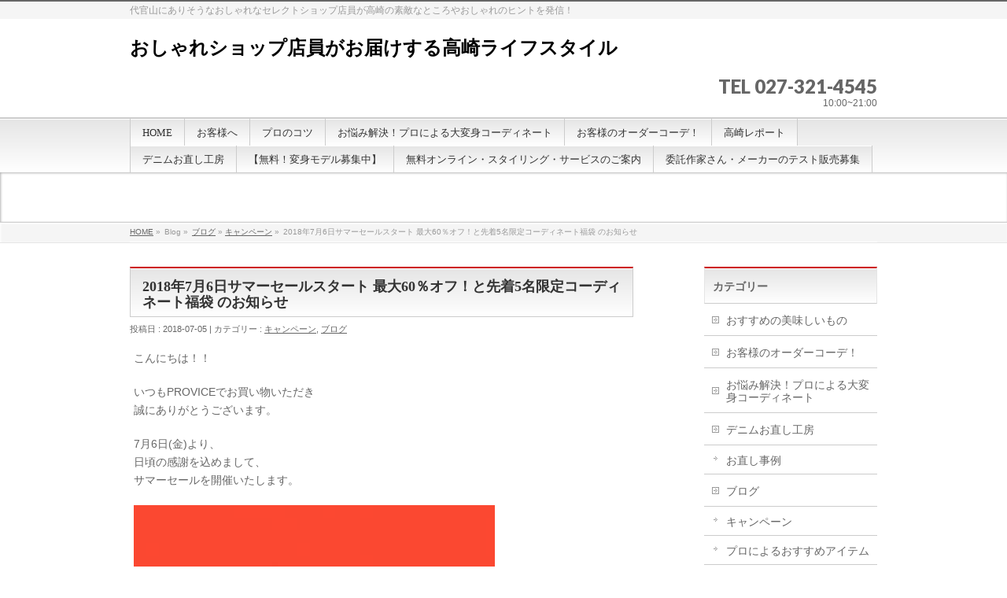

--- FILE ---
content_type: text/html; charset=UTF-8
request_url: https://www.crowd-jp.com/takasaki-lifestyle/summersale/
body_size: 12104
content:
<!DOCTYPE html>
<!--[if IE]>
<meta http-equiv="X-UA-Compatible" content="edge" />
<![endif]-->
<html lang="ja">
<head>
<meta charset="UTF-8" />
<title>2018年7月6日サマーセールスタート 最大60％オフ！と先着5名限定コーディネート福袋 のお知らせ | おしゃれショップ店員がお届けする高崎ライフスタイル</title>
<link rel="start" href="https://www.crowd-jp.com/takasaki-lifestyle" title="HOME" />
<meta id="viewport" name="viewport" content="width=device-width, user-scalable=yes, maximum-scale=1.0, minimum-scale=1.0">
<meta name='robots' content='max-image-preview:large' />

<!-- All in One SEO Pack 2.3.3.2 by Michael Torbert of Semper Fi Web Design[144,238] -->
<meta name="description" itemprop="description" content="こんにちは！！ いつもPROVICEでお買い物いただき 誠にありがとうございます。 7月6日(金)より、 日頃の感謝を込めまして、 サマーセールを開催いたします。 人気ブランドのアイテムが、 60％～10％OFFにてお求めいただけます！！ ◆限定5個！HAPPY♡BAG◆ さらに" />

<link rel="canonical" href="https://www.crowd-jp.com/takasaki-lifestyle/summersale/" />
<!-- /all in one seo pack -->
<link rel='dns-prefetch' href='//fonts.googleapis.com' />
<link rel="alternate" type="application/rss+xml" title="おしゃれショップ店員がお届けする高崎ライフスタイル &raquo; フィード" href="https://www.crowd-jp.com/takasaki-lifestyle/feed/" />
<link rel="alternate" type="application/rss+xml" title="おしゃれショップ店員がお届けする高崎ライフスタイル &raquo; コメントフィード" href="https://www.crowd-jp.com/takasaki-lifestyle/comments/feed/" />
<link rel="alternate" type="application/rss+xml" title="おしゃれショップ店員がお届けする高崎ライフスタイル &raquo; 2018年7月6日サマーセールスタート 最大60％オフ！と先着5名限定コーディネート福袋 のお知らせ のコメントのフィード" href="https://www.crowd-jp.com/takasaki-lifestyle/summersale/feed/" />
		<!-- This site uses the Google Analytics by ExactMetrics plugin v7.27.0 - Using Analytics tracking - https://www.exactmetrics.com/ -->
		<!-- Note: ExactMetrics is not currently configured on this site. The site owner needs to authenticate with Google Analytics in the ExactMetrics settings panel. -->
					<!-- No tracking code set -->
				<!-- / Google Analytics by ExactMetrics -->
		<script type="text/javascript">
/* <![CDATA[ */
window._wpemojiSettings = {"baseUrl":"https:\/\/s.w.org\/images\/core\/emoji\/15.0.3\/72x72\/","ext":".png","svgUrl":"https:\/\/s.w.org\/images\/core\/emoji\/15.0.3\/svg\/","svgExt":".svg","source":{"concatemoji":"https:\/\/www.crowd-jp.com\/takasaki-lifestyle\/wp-includes\/js\/wp-emoji-release.min.js?ver=6.5.7"}};
/*! This file is auto-generated */
!function(i,n){var o,s,e;function c(e){try{var t={supportTests:e,timestamp:(new Date).valueOf()};sessionStorage.setItem(o,JSON.stringify(t))}catch(e){}}function p(e,t,n){e.clearRect(0,0,e.canvas.width,e.canvas.height),e.fillText(t,0,0);var t=new Uint32Array(e.getImageData(0,0,e.canvas.width,e.canvas.height).data),r=(e.clearRect(0,0,e.canvas.width,e.canvas.height),e.fillText(n,0,0),new Uint32Array(e.getImageData(0,0,e.canvas.width,e.canvas.height).data));return t.every(function(e,t){return e===r[t]})}function u(e,t,n){switch(t){case"flag":return n(e,"\ud83c\udff3\ufe0f\u200d\u26a7\ufe0f","\ud83c\udff3\ufe0f\u200b\u26a7\ufe0f")?!1:!n(e,"\ud83c\uddfa\ud83c\uddf3","\ud83c\uddfa\u200b\ud83c\uddf3")&&!n(e,"\ud83c\udff4\udb40\udc67\udb40\udc62\udb40\udc65\udb40\udc6e\udb40\udc67\udb40\udc7f","\ud83c\udff4\u200b\udb40\udc67\u200b\udb40\udc62\u200b\udb40\udc65\u200b\udb40\udc6e\u200b\udb40\udc67\u200b\udb40\udc7f");case"emoji":return!n(e,"\ud83d\udc26\u200d\u2b1b","\ud83d\udc26\u200b\u2b1b")}return!1}function f(e,t,n){var r="undefined"!=typeof WorkerGlobalScope&&self instanceof WorkerGlobalScope?new OffscreenCanvas(300,150):i.createElement("canvas"),a=r.getContext("2d",{willReadFrequently:!0}),o=(a.textBaseline="top",a.font="600 32px Arial",{});return e.forEach(function(e){o[e]=t(a,e,n)}),o}function t(e){var t=i.createElement("script");t.src=e,t.defer=!0,i.head.appendChild(t)}"undefined"!=typeof Promise&&(o="wpEmojiSettingsSupports",s=["flag","emoji"],n.supports={everything:!0,everythingExceptFlag:!0},e=new Promise(function(e){i.addEventListener("DOMContentLoaded",e,{once:!0})}),new Promise(function(t){var n=function(){try{var e=JSON.parse(sessionStorage.getItem(o));if("object"==typeof e&&"number"==typeof e.timestamp&&(new Date).valueOf()<e.timestamp+604800&&"object"==typeof e.supportTests)return e.supportTests}catch(e){}return null}();if(!n){if("undefined"!=typeof Worker&&"undefined"!=typeof OffscreenCanvas&&"undefined"!=typeof URL&&URL.createObjectURL&&"undefined"!=typeof Blob)try{var e="postMessage("+f.toString()+"("+[JSON.stringify(s),u.toString(),p.toString()].join(",")+"));",r=new Blob([e],{type:"text/javascript"}),a=new Worker(URL.createObjectURL(r),{name:"wpTestEmojiSupports"});return void(a.onmessage=function(e){c(n=e.data),a.terminate(),t(n)})}catch(e){}c(n=f(s,u,p))}t(n)}).then(function(e){for(var t in e)n.supports[t]=e[t],n.supports.everything=n.supports.everything&&n.supports[t],"flag"!==t&&(n.supports.everythingExceptFlag=n.supports.everythingExceptFlag&&n.supports[t]);n.supports.everythingExceptFlag=n.supports.everythingExceptFlag&&!n.supports.flag,n.DOMReady=!1,n.readyCallback=function(){n.DOMReady=!0}}).then(function(){return e}).then(function(){var e;n.supports.everything||(n.readyCallback(),(e=n.source||{}).concatemoji?t(e.concatemoji):e.wpemoji&&e.twemoji&&(t(e.twemoji),t(e.wpemoji)))}))}((window,document),window._wpemojiSettings);
/* ]]> */
</script>
<style id='wp-emoji-styles-inline-css' type='text/css'>

	img.wp-smiley, img.emoji {
		display: inline !important;
		border: none !important;
		box-shadow: none !important;
		height: 1em !important;
		width: 1em !important;
		margin: 0 0.07em !important;
		vertical-align: -0.1em !important;
		background: none !important;
		padding: 0 !important;
	}
</style>
<link rel='stylesheet' id='wp-block-library-css' href='https://www.crowd-jp.com/takasaki-lifestyle/wp-includes/css/dist/block-library/style.min.css?ver=6.5.7' type='text/css' media='all' />
<style id='classic-theme-styles-inline-css' type='text/css'>
/*! This file is auto-generated */
.wp-block-button__link{color:#fff;background-color:#32373c;border-radius:9999px;box-shadow:none;text-decoration:none;padding:calc(.667em + 2px) calc(1.333em + 2px);font-size:1.125em}.wp-block-file__button{background:#32373c;color:#fff;text-decoration:none}
</style>
<style id='global-styles-inline-css' type='text/css'>
body{--wp--preset--color--black: #000000;--wp--preset--color--cyan-bluish-gray: #abb8c3;--wp--preset--color--white: #ffffff;--wp--preset--color--pale-pink: #f78da7;--wp--preset--color--vivid-red: #cf2e2e;--wp--preset--color--luminous-vivid-orange: #ff6900;--wp--preset--color--luminous-vivid-amber: #fcb900;--wp--preset--color--light-green-cyan: #7bdcb5;--wp--preset--color--vivid-green-cyan: #00d084;--wp--preset--color--pale-cyan-blue: #8ed1fc;--wp--preset--color--vivid-cyan-blue: #0693e3;--wp--preset--color--vivid-purple: #9b51e0;--wp--preset--gradient--vivid-cyan-blue-to-vivid-purple: linear-gradient(135deg,rgba(6,147,227,1) 0%,rgb(155,81,224) 100%);--wp--preset--gradient--light-green-cyan-to-vivid-green-cyan: linear-gradient(135deg,rgb(122,220,180) 0%,rgb(0,208,130) 100%);--wp--preset--gradient--luminous-vivid-amber-to-luminous-vivid-orange: linear-gradient(135deg,rgba(252,185,0,1) 0%,rgba(255,105,0,1) 100%);--wp--preset--gradient--luminous-vivid-orange-to-vivid-red: linear-gradient(135deg,rgba(255,105,0,1) 0%,rgb(207,46,46) 100%);--wp--preset--gradient--very-light-gray-to-cyan-bluish-gray: linear-gradient(135deg,rgb(238,238,238) 0%,rgb(169,184,195) 100%);--wp--preset--gradient--cool-to-warm-spectrum: linear-gradient(135deg,rgb(74,234,220) 0%,rgb(151,120,209) 20%,rgb(207,42,186) 40%,rgb(238,44,130) 60%,rgb(251,105,98) 80%,rgb(254,248,76) 100%);--wp--preset--gradient--blush-light-purple: linear-gradient(135deg,rgb(255,206,236) 0%,rgb(152,150,240) 100%);--wp--preset--gradient--blush-bordeaux: linear-gradient(135deg,rgb(254,205,165) 0%,rgb(254,45,45) 50%,rgb(107,0,62) 100%);--wp--preset--gradient--luminous-dusk: linear-gradient(135deg,rgb(255,203,112) 0%,rgb(199,81,192) 50%,rgb(65,88,208) 100%);--wp--preset--gradient--pale-ocean: linear-gradient(135deg,rgb(255,245,203) 0%,rgb(182,227,212) 50%,rgb(51,167,181) 100%);--wp--preset--gradient--electric-grass: linear-gradient(135deg,rgb(202,248,128) 0%,rgb(113,206,126) 100%);--wp--preset--gradient--midnight: linear-gradient(135deg,rgb(2,3,129) 0%,rgb(40,116,252) 100%);--wp--preset--font-size--small: 13px;--wp--preset--font-size--medium: 20px;--wp--preset--font-size--large: 36px;--wp--preset--font-size--x-large: 42px;--wp--preset--spacing--20: 0.44rem;--wp--preset--spacing--30: 0.67rem;--wp--preset--spacing--40: 1rem;--wp--preset--spacing--50: 1.5rem;--wp--preset--spacing--60: 2.25rem;--wp--preset--spacing--70: 3.38rem;--wp--preset--spacing--80: 5.06rem;--wp--preset--shadow--natural: 6px 6px 9px rgba(0, 0, 0, 0.2);--wp--preset--shadow--deep: 12px 12px 50px rgba(0, 0, 0, 0.4);--wp--preset--shadow--sharp: 6px 6px 0px rgba(0, 0, 0, 0.2);--wp--preset--shadow--outlined: 6px 6px 0px -3px rgba(255, 255, 255, 1), 6px 6px rgba(0, 0, 0, 1);--wp--preset--shadow--crisp: 6px 6px 0px rgba(0, 0, 0, 1);}:where(.is-layout-flex){gap: 0.5em;}:where(.is-layout-grid){gap: 0.5em;}body .is-layout-flex{display: flex;}body .is-layout-flex{flex-wrap: wrap;align-items: center;}body .is-layout-flex > *{margin: 0;}body .is-layout-grid{display: grid;}body .is-layout-grid > *{margin: 0;}:where(.wp-block-columns.is-layout-flex){gap: 2em;}:where(.wp-block-columns.is-layout-grid){gap: 2em;}:where(.wp-block-post-template.is-layout-flex){gap: 1.25em;}:where(.wp-block-post-template.is-layout-grid){gap: 1.25em;}.has-black-color{color: var(--wp--preset--color--black) !important;}.has-cyan-bluish-gray-color{color: var(--wp--preset--color--cyan-bluish-gray) !important;}.has-white-color{color: var(--wp--preset--color--white) !important;}.has-pale-pink-color{color: var(--wp--preset--color--pale-pink) !important;}.has-vivid-red-color{color: var(--wp--preset--color--vivid-red) !important;}.has-luminous-vivid-orange-color{color: var(--wp--preset--color--luminous-vivid-orange) !important;}.has-luminous-vivid-amber-color{color: var(--wp--preset--color--luminous-vivid-amber) !important;}.has-light-green-cyan-color{color: var(--wp--preset--color--light-green-cyan) !important;}.has-vivid-green-cyan-color{color: var(--wp--preset--color--vivid-green-cyan) !important;}.has-pale-cyan-blue-color{color: var(--wp--preset--color--pale-cyan-blue) !important;}.has-vivid-cyan-blue-color{color: var(--wp--preset--color--vivid-cyan-blue) !important;}.has-vivid-purple-color{color: var(--wp--preset--color--vivid-purple) !important;}.has-black-background-color{background-color: var(--wp--preset--color--black) !important;}.has-cyan-bluish-gray-background-color{background-color: var(--wp--preset--color--cyan-bluish-gray) !important;}.has-white-background-color{background-color: var(--wp--preset--color--white) !important;}.has-pale-pink-background-color{background-color: var(--wp--preset--color--pale-pink) !important;}.has-vivid-red-background-color{background-color: var(--wp--preset--color--vivid-red) !important;}.has-luminous-vivid-orange-background-color{background-color: var(--wp--preset--color--luminous-vivid-orange) !important;}.has-luminous-vivid-amber-background-color{background-color: var(--wp--preset--color--luminous-vivid-amber) !important;}.has-light-green-cyan-background-color{background-color: var(--wp--preset--color--light-green-cyan) !important;}.has-vivid-green-cyan-background-color{background-color: var(--wp--preset--color--vivid-green-cyan) !important;}.has-pale-cyan-blue-background-color{background-color: var(--wp--preset--color--pale-cyan-blue) !important;}.has-vivid-cyan-blue-background-color{background-color: var(--wp--preset--color--vivid-cyan-blue) !important;}.has-vivid-purple-background-color{background-color: var(--wp--preset--color--vivid-purple) !important;}.has-black-border-color{border-color: var(--wp--preset--color--black) !important;}.has-cyan-bluish-gray-border-color{border-color: var(--wp--preset--color--cyan-bluish-gray) !important;}.has-white-border-color{border-color: var(--wp--preset--color--white) !important;}.has-pale-pink-border-color{border-color: var(--wp--preset--color--pale-pink) !important;}.has-vivid-red-border-color{border-color: var(--wp--preset--color--vivid-red) !important;}.has-luminous-vivid-orange-border-color{border-color: var(--wp--preset--color--luminous-vivid-orange) !important;}.has-luminous-vivid-amber-border-color{border-color: var(--wp--preset--color--luminous-vivid-amber) !important;}.has-light-green-cyan-border-color{border-color: var(--wp--preset--color--light-green-cyan) !important;}.has-vivid-green-cyan-border-color{border-color: var(--wp--preset--color--vivid-green-cyan) !important;}.has-pale-cyan-blue-border-color{border-color: var(--wp--preset--color--pale-cyan-blue) !important;}.has-vivid-cyan-blue-border-color{border-color: var(--wp--preset--color--vivid-cyan-blue) !important;}.has-vivid-purple-border-color{border-color: var(--wp--preset--color--vivid-purple) !important;}.has-vivid-cyan-blue-to-vivid-purple-gradient-background{background: var(--wp--preset--gradient--vivid-cyan-blue-to-vivid-purple) !important;}.has-light-green-cyan-to-vivid-green-cyan-gradient-background{background: var(--wp--preset--gradient--light-green-cyan-to-vivid-green-cyan) !important;}.has-luminous-vivid-amber-to-luminous-vivid-orange-gradient-background{background: var(--wp--preset--gradient--luminous-vivid-amber-to-luminous-vivid-orange) !important;}.has-luminous-vivid-orange-to-vivid-red-gradient-background{background: var(--wp--preset--gradient--luminous-vivid-orange-to-vivid-red) !important;}.has-very-light-gray-to-cyan-bluish-gray-gradient-background{background: var(--wp--preset--gradient--very-light-gray-to-cyan-bluish-gray) !important;}.has-cool-to-warm-spectrum-gradient-background{background: var(--wp--preset--gradient--cool-to-warm-spectrum) !important;}.has-blush-light-purple-gradient-background{background: var(--wp--preset--gradient--blush-light-purple) !important;}.has-blush-bordeaux-gradient-background{background: var(--wp--preset--gradient--blush-bordeaux) !important;}.has-luminous-dusk-gradient-background{background: var(--wp--preset--gradient--luminous-dusk) !important;}.has-pale-ocean-gradient-background{background: var(--wp--preset--gradient--pale-ocean) !important;}.has-electric-grass-gradient-background{background: var(--wp--preset--gradient--electric-grass) !important;}.has-midnight-gradient-background{background: var(--wp--preset--gradient--midnight) !important;}.has-small-font-size{font-size: var(--wp--preset--font-size--small) !important;}.has-medium-font-size{font-size: var(--wp--preset--font-size--medium) !important;}.has-large-font-size{font-size: var(--wp--preset--font-size--large) !important;}.has-x-large-font-size{font-size: var(--wp--preset--font-size--x-large) !important;}
.wp-block-navigation a:where(:not(.wp-element-button)){color: inherit;}
:where(.wp-block-post-template.is-layout-flex){gap: 1.25em;}:where(.wp-block-post-template.is-layout-grid){gap: 1.25em;}
:where(.wp-block-columns.is-layout-flex){gap: 2em;}:where(.wp-block-columns.is-layout-grid){gap: 2em;}
.wp-block-pullquote{font-size: 1.5em;line-height: 1.6;}
</style>
<link rel='stylesheet' id='wp-pagenavi-css' href='https://www.crowd-jp.com/takasaki-lifestyle/wp-content/plugins/wp-pagenavi/pagenavi-css.css?ver=2.70' type='text/css' media='all' />
<link rel='stylesheet' id='bizvektoraddwebfonts-css' href='//fonts.googleapis.com/css?family=Droid+Sans%3A700%7CLato%3A900%7CAnton' type='text/css' media='all' />
<link rel='stylesheet' id='biz_vektorAddCommonStyle-css' href='https://www.crowd-jp.com/takasaki-lifestyle/wp-content/themes/bizvektor-global-edition/css/bizvektor_common_min.css?ver=1.0.0' type='text/css' media='all' />
<link rel='stylesheet' id='biz_vektorAddPingback-css' href='https://www.crowd-jp.com/takasaki-lifestyle/xmlrpc.php?ver=1.0.0' type='text/css' media='all' />
<link rel='stylesheet' id='bizvektor_style-css' href='https://www.crowd-jp.com/takasaki-lifestyle/wp-content/themes/bizvektor-global-edition/style.css?ver=1.0.4' type='text/css' media='all' />
<link rel='stylesheet' id='bizvektor_style_theme-css' href='https://www.crowd-jp.com/takasaki-lifestyle/wp-content/themes/bizvektor-global-edition/bizvektor_themes/001/001.css?ver=1.0.0' type='text/css' media='all' />
<link rel="https://api.w.org/" href="https://www.crowd-jp.com/takasaki-lifestyle/wp-json/" /><link rel="alternate" type="application/json" href="https://www.crowd-jp.com/takasaki-lifestyle/wp-json/wp/v2/posts/2908" /><link rel="EditURI" type="application/rsd+xml" title="RSD" href="https://www.crowd-jp.com/takasaki-lifestyle/xmlrpc.php?rsd" />
<meta name="generator" content="WordPress 6.5.7" />
<link rel='shortlink' href='https://www.crowd-jp.com/takasaki-lifestyle/?p=2908' />
<link rel="alternate" type="application/json+oembed" href="https://www.crowd-jp.com/takasaki-lifestyle/wp-json/oembed/1.0/embed?url=https%3A%2F%2Fwww.crowd-jp.com%2Ftakasaki-lifestyle%2Fsummersale%2F" />
<link rel="alternate" type="text/xml+oembed" href="https://www.crowd-jp.com/takasaki-lifestyle/wp-json/oembed/1.0/embed?url=https%3A%2F%2Fwww.crowd-jp.com%2Ftakasaki-lifestyle%2Fsummersale%2F&#038;format=xml" />
<script type="text/javascript">
	window._wp_rp_static_base_url = 'https://wprp.zemanta.com/static/';
	window._wp_rp_wp_ajax_url = "https://www.crowd-jp.com/takasaki-lifestyle/wp-admin/admin-ajax.php";
	window._wp_rp_plugin_version = '3.6';
	window._wp_rp_post_id = '2908';
	window._wp_rp_num_rel_posts = '6';
	window._wp_rp_thumbnails = true;
	window._wp_rp_post_title = '2018%E5%B9%B47%E6%9C%886%E6%97%A5%E3%82%B5%E3%83%9E%E3%83%BC%E3%82%BB%E3%83%BC%E3%83%AB%E3%82%B9%E3%82%BF%E3%83%BC%E3%83%88+%E6%9C%80%E5%A4%A760%EF%BC%85%E3%82%AA%E3%83%95%EF%BC%81%E3%81%A8%E5%85%88%E7%9D%805%E5%90%8D%E9%99%90%E5%AE%9A%E3%82%B3%E3%83%BC%E3%83%87%E3%82%A3%E3%83%8D%E3%83%BC%E3%83%88%E7%A6%8F%E8%A2%8B+%E3%81%AE%E3%81%8A%E7%9F%A5%E3%82%89%E3%81%9B';
	window._wp_rp_post_tags = ['%E3%83%95%E3%82%A1%E3%83%83%E3%82%B7%E3%83%A7%E3%83%B3', '%E3%82%A2%E3%83%91%E3%83%AC%E3%83%AB', '%E5%AE%89%E3%81%84', '%E3%82%BB%E3%83%AC%E3%82%AF%E3%83%88%E3%82%B7%E3%83%A7%E3%83%83%E3%83%97', '%E7%BE%A4%E9%A6%AC%E7%9C%8C', '%E3%83%90%E3%83%BC%E3%82%B2%E3%83%B3', '%E3%81%8A%E3%81%97%E3%82%83%E3%82%8C', '%E5%A4%A7%E4%BA%BA%E5%A5%B3%E5%AD%90', '%E3%82%B5%E3%83%9E%E3%83%BC%E3%82%BB%E3%83%BC%E3%83%AB', '%E7%A6%8F%E8%A2%8B', '%E3%82%BB%E3%83%BC%E3%83%AB', '%E9%AB%98%E5%B4%8E', '%E3%82%AD%E3%83%A3%E3%83%B3%E3%83%9A%E3%83%BC%E3%83%B3', '%E3%83%96%E3%83%AD%E3%82%B0', 'alt', 'a'];
	window._wp_rp_promoted_content = true;
</script>
<script type="text/javascript" src="https://wprp.zemanta.com/static/js/loader.js?version=3.6" async></script>
<link rel="stylesheet" href="https://www.crowd-jp.com/takasaki-lifestyle/wp-content/plugins/wordpress-23-related-posts-plugin/static/themes/vertical-m.css?version=3.6" />
<style data-context="foundation-flickity-css">/*! Flickity v2.0.2
http://flickity.metafizzy.co
---------------------------------------------- */.flickity-enabled{position:relative}.flickity-enabled:focus{outline:0}.flickity-viewport{overflow:hidden;position:relative;height:100%}.flickity-slider{position:absolute;width:100%;height:100%}.flickity-enabled.is-draggable{-webkit-tap-highlight-color:transparent;tap-highlight-color:transparent;-webkit-user-select:none;-moz-user-select:none;-ms-user-select:none;user-select:none}.flickity-enabled.is-draggable .flickity-viewport{cursor:move;cursor:-webkit-grab;cursor:grab}.flickity-enabled.is-draggable .flickity-viewport.is-pointer-down{cursor:-webkit-grabbing;cursor:grabbing}.flickity-prev-next-button{position:absolute;top:50%;width:44px;height:44px;border:none;border-radius:50%;background:#fff;background:hsla(0,0%,100%,.75);cursor:pointer;-webkit-transform:translateY(-50%);transform:translateY(-50%)}.flickity-prev-next-button:hover{background:#fff}.flickity-prev-next-button:focus{outline:0;box-shadow:0 0 0 5px #09f}.flickity-prev-next-button:active{opacity:.6}.flickity-prev-next-button.previous{left:10px}.flickity-prev-next-button.next{right:10px}.flickity-rtl .flickity-prev-next-button.previous{left:auto;right:10px}.flickity-rtl .flickity-prev-next-button.next{right:auto;left:10px}.flickity-prev-next-button:disabled{opacity:.3;cursor:auto}.flickity-prev-next-button svg{position:absolute;left:20%;top:20%;width:60%;height:60%}.flickity-prev-next-button .arrow{fill:#333}.flickity-page-dots{position:absolute;width:100%;bottom:-25px;padding:0;margin:0;list-style:none;text-align:center;line-height:1}.flickity-rtl .flickity-page-dots{direction:rtl}.flickity-page-dots .dot{display:inline-block;width:10px;height:10px;margin:0 8px;background:#333;border-radius:50%;opacity:.25;cursor:pointer}.flickity-page-dots .dot.is-selected{opacity:1}</style><style data-context="foundation-slideout-css">.slideout-menu{position:fixed;left:0;top:0;bottom:0;right:auto;z-index:0;width:256px;overflow-y:auto;-webkit-overflow-scrolling:touch;display:none}.slideout-menu.pushit-right{left:auto;right:0}.slideout-panel{position:relative;z-index:1;will-change:transform}.slideout-open,.slideout-open .slideout-panel,.slideout-open body{overflow:hidden}.slideout-open .slideout-menu{display:block}.pushit{display:none}</style><style type="text/css">.recentcomments a{display:inline !important;padding:0 !important;margin:0 !important;}</style><style type="text/css" id="custom-background-css">
body.custom-background { background-color: #ffffff; }
</style>
	<style>.ios7.web-app-mode.has-fixed header{ background-color: rgba(45,53,63,.88);}</style>		<style type="text/css">
a	{ color:#; }
a:hover	{ color:#;}

a.btn,
.linkBtn.linkBtnS a,
.linkBtn.linkBtnM a,
.moreLink a,
.btn.btnS a,
.btn.btnM a,
.btn.btnL a,
#content p.btn.btnL input,
input[type=button],
input[type=submit],
#searchform input[type=submit],
p.form-submit input[type=submit],
form#searchform input#searchsubmit,
#content form input.wpcf7-submit,
#confirm-button input	{ background-color:#;color:#f5f5f5; }

.moreLink a:hover,
.btn.btnS a:hover,
.btn.btnM a:hover,
.btn.btnL a:hover	{ background-color:#; color:#f5f5f5;}

#headerTop { border-top-color:#;}
#header #headContact #headContactTel	{color:#;}

#gMenu	{ border-top:2px solid #; }
#gMenu h3.assistive-text {
background-color:#;
border-right:1px solid #;
background: -webkit-gradient(linear, 0 0, 0 bottom, from(#), to(#));
background: -moz-linear-gradient(#, #);
background: linear-gradient(#, #);
-ms-filter: "progid:DXImageTransform.Microsoft.Gradient(StartColorStr=#, EndColorStr=#)";
}

#gMenu .menu li.current_page_item > a,
#gMenu .menu li > a:hover { background-color:#; }

#pageTitBnr	{ background-color:#; }

#panList a	{ color:#; }
#panList a:hover	{ color:#; }

#content h2,
#content h1.contentTitle,
#content h1.entryPostTitle { border-top:2px solid #;}
#content h3	{ border-left-color:#;}
#content h4,
#content dt	{ color:#; }

#content .infoList .infoCate a:hover	{ background-color:#; }

#content .child_page_block h4 a	{ border-color:#; }
#content .child_page_block h4 a:hover,
#content .child_page_block p a:hover	{ color:#; }

#content .childPageBox ul li.current_page_item li a	{ color:#; }

#content .mainFootContact p.mainFootTxt span.mainFootTel	{ color:#; }
#content .mainFootContact .mainFootBt a			{ background-color:#; }
#content .mainFootContact .mainFootBt a:hover	{ background-color:#; }

.sideTower .localHead	{ border-top-color:#; }
.sideTower li.sideBnr#sideContact a		{ background-color:#; }
.sideTower li.sideBnr#sideContact a:hover	{ background-color:#; }
.sideTower .sideWidget h4	{ border-left-color:#; }

#pagetop a	{ background-color:#; }
#footMenu	{ background-color:#;border-top-color:#; }

#topMainBnr	{ background-color:#; }
#topMainBnrFrame a.slideFrame:hover	{ border:4px solid #; }

#topPr .topPrInner h3	{ border-left-color:# ; }
#topPr .topPrInner p.moreLink a	{ background-color:#; }
#topPr .topPrInner p.moreLink a:hover { background-color:#; }

.paging span,
.paging a	{ color:#;border:1px solid #; }
.paging span.current,
.paging a:hover	{ background-color:#; }

@media (min-width: 770px) {
#gMenu .menu > li.current_page_item > a,
#gMenu .menu > li.current-menu-item > a,
#gMenu .menu > li.current_page_ancestor > a ,
#gMenu .menu > li.current-page-ancestor > a ,
#gMenu .menu > li > a:hover	{
background-color:#;
border-right:1px solid #;
background: -webkit-gradient(linear, 0 0, 0 bottom, from(#), to(#));
background: -moz-linear-gradient(#, #);
background: linear-gradient(#, #);
-ms-filter: "progid:DXImageTransform.Microsoft.Gradient(StartColorStr=#, EndColorStr=#)";
}
}
		</style>
<!--[if lte IE 8]>
<style type="text/css">
#gMenu .menu > li.current_page_item > a,
#gMenu .menu > li.current_menu_item > a,
#gMenu .menu > li.current_page_ancestor > a ,
#gMenu .menu > li.current-page-ancestor > a ,
#gMenu .menu > li > a:hover	{
background-color:#;
border-right:1px solid #;
background: -webkit-gradient(linear, 0 0, 0 bottom, from(#), to(#));
background: -moz-linear-gradient(#, #);
background: linear-gradient(#, #);
-ms-filter: "progid:DXImageTransform.Microsoft.Gradient(StartColorStr=#, EndColorStr=#)";
}
</style>
<![endif]-->

	<style type="text/css">
/*-------------------------------------------*/
/*	font
/*-------------------------------------------*/
h1,h2,h3,h4,h4,h5,h6,#header #site-title,#pageTitBnr #pageTitInner #pageTit,#content .leadTxt,#sideTower .localHead {font-family: "ＭＳ Ｐ明朝","Hiragino Mincho Pro W6",serif; }
#pageTitBnr #pageTitInner #pageTit { font-weight:bold; }
#gMenu .menu li a strong {font-family: "ＭＳ Ｐ明朝","Hiragino Mincho Pro W6",serif; }
</style>
<script src="//j.wovn.io/1" data-wovnio="key=vJxzFV" async></script>
</head>

<body class="post-template-default single single-post postid-2908 single-format-standard custom-background two-column right-sidebar">
<div id="wrap">
<!-- [ #headerTop ] -->
<div id="headerTop">
<div class="innerBox">
<div id="site-description">代官山にありそうなおしゃれなセレクトショップ店員が高崎の素敵なところやおしゃれのヒントを発信！</div>
</div>
</div><!-- [ /#headerTop ] -->

<!-- [ #header ] -->
<div id="header">
<div id="headerInner" class="innerBox">
<!-- [ #headLogo ] -->
<div id="site-title">
<a href="https://www.crowd-jp.com/takasaki-lifestyle/" title="おしゃれショップ店員がお届けする高崎ライフスタイル" rel="home">
おしゃれショップ店員がお届けする高崎ライフスタイル</a>
</div>
<!-- [ #headLogo ] -->

<!-- [ #headContact ] -->
<div id="headContact" class="itemClose" onclick="showHide('headContact');"><div id="headContactInner">
<div id="headContactTel">TEL 027-321-4545</div>
<div id="headContactTime">10:00~21:00</div>
</div></div><!-- [ /#headContact ] -->


</div>
<!-- #headerInner -->
</div>
<!-- [ /#header ] -->


<!-- [ #gMenu ] -->
<div id="gMenu" class="itemClose" onclick="showHide('gMenu');">
<div id="gMenuInner" class="innerBox">
<h3 class="assistive-text"><span>MENU</span></h3>
<div class="skip-link screen-reader-text">
	<a href="#content" title="メニューを飛ばす">メニューを飛ばす</a>
</div>
<div class="menu-home-container"><ul id="menu-home" class="menu"><li id="menu-item-22" class="menu-item menu-item-type-custom menu-item-object-custom menu-item-home"><a href="http://www.crowd-jp.com/takasaki-lifestyle/"><strong>HOME</strong></a></li>
<li id="menu-item-272" class="menu-item menu-item-type-custom menu-item-object-custom menu-item-home menu-item-has-children"><a href="http://www.crowd-jp.com/takasaki-lifestyle/"><strong>お客様へ</strong></a>
<ul class="sub-menu">
	<li id="menu-item-61" class="menu-item menu-item-type-post_type menu-item-object-page"><a href="https://www.crowd-jp.com/takasaki-lifestyle/crowd/">株式会社クラウドの社名の由来</a></li>
	<li id="menu-item-227" class="menu-item menu-item-type-post_type menu-item-object-page"><a href="https://www.crowd-jp.com/takasaki-lifestyle/service/">大切なお客様へのサービス</a></li>
	<li id="menu-item-1946" class="menu-item menu-item-type-post_type menu-item-object-page"><a href="https://www.crowd-jp.com/takasaki-lifestyle/provice_for_mom/">当セレクトショップがお子様連れのお客様も安心してご来店いただいている理由</a></li>
	<li id="menu-item-64" class="menu-item menu-item-type-custom menu-item-object-custom menu-item-has-children"><a href="http://www.crowd-jp.com/takasaki-lifestyle/staff">スタッフ紹介</a>
	<ul class="sub-menu">
		<li id="menu-item-60" class="menu-item menu-item-type-post_type menu-item-object-page"><a href="https://www.crowd-jp.com/takasaki-lifestyle/owner/">お客様へ。オーナーよりご挨拶</a></li>
		<li id="menu-item-67" class="menu-item menu-item-type-post_type menu-item-object-page"><a href="https://www.crowd-jp.com/takasaki-lifestyle/hosono/">ほそのなつみ</a></li>
		<li id="menu-item-1119" class="menu-item menu-item-type-post_type menu-item-object-page"><a href="https://www.crowd-jp.com/takasaki-lifestyle/hattori/">はっとりまゆみ</a></li>
	</ul>
</li>
</ul>
</li>
<li id="menu-item-121" class="menu-item menu-item-type-taxonomy menu-item-object-category menu-item-has-children"><a href="https://www.crowd-jp.com/takasaki-lifestyle/category/hint/"><strong>プロのコツ</strong></a>
<ul class="sub-menu">
	<li id="menu-item-143" class="menu-item menu-item-type-taxonomy menu-item-object-category"><a href="https://www.crowd-jp.com/takasaki-lifestyle/category/recommendation/">プロによるオススメコーデ</a></li>
	<li id="menu-item-496" class="menu-item menu-item-type-taxonomy menu-item-object-category"><a href="https://www.crowd-jp.com/takasaki-lifestyle/category/blog/items/">プロによるおすすめアイテム</a></li>
</ul>
</li>
<li id="menu-item-257" class="menu-item menu-item-type-taxonomy menu-item-object-category"><a href="https://www.crowd-jp.com/takasaki-lifestyle/category/cordinate/"><strong>お悩み解決！プロによる大変身コーディネート</strong></a></li>
<li id="menu-item-415" class="menu-item menu-item-type-taxonomy menu-item-object-category"><a href="https://www.crowd-jp.com/takasaki-lifestyle/category/order_cordinate/"><strong>お客様のオーダーコーデ！</strong></a></li>
<li id="menu-item-183" class="menu-item menu-item-type-custom menu-item-object-custom menu-item-has-children"><a><strong>高崎レポート</strong></a>
<ul class="sub-menu">
	<li id="menu-item-182" class="menu-item menu-item-type-taxonomy menu-item-object-category"><a href="https://www.crowd-jp.com/takasaki-lifestyle/category/takasaki_lunch/">高崎ランチ</a></li>
	<li id="menu-item-181" class="menu-item menu-item-type-taxonomy menu-item-object-category"><a href="https://www.crowd-jp.com/takasaki-lifestyle/category/takasaki_report/">高崎散策</a></li>
</ul>
</li>
<li id="menu-item-264" class="menu-item menu-item-type-custom menu-item-object-custom menu-item-has-children"><a><strong>デニムお直し工房</strong></a>
<ul class="sub-menu">
	<li id="menu-item-275" class="menu-item menu-item-type-taxonomy menu-item-object-category"><a href="https://www.crowd-jp.com/takasaki-lifestyle/category/denim/repair/">お直し事例</a></li>
</ul>
</li>
<li id="menu-item-438" class="menu-item menu-item-type-post_type menu-item-object-page"><a href="https://www.crowd-jp.com/takasaki-lifestyle/model/"><strong>【無料！変身モデル募集中】</strong></a></li>
<li id="menu-item-582" class="menu-item menu-item-type-post_type menu-item-object-page"><a href="https://www.crowd-jp.com/takasaki-lifestyle/onlinestylingservice/"><strong>無料オンライン・スタイリング・サービスのご案内</strong></a></li>
<li id="menu-item-592" class="menu-item menu-item-type-post_type menu-item-object-page"><a href="https://www.crowd-jp.com/takasaki-lifestyle/itakuhanbai/"><strong>委託作家さん・メーカーのテスト販売募集</strong></a></li>
</ul></div>
</div><!-- [ /#gMenuInner ] -->
</div>
<!-- [ /#gMenu ] -->

<div id="pageTitBnr">
<div class="innerBox">
<div id="pageTitInner">
<div id="pageTit">
Blog</div>
</div><!-- [ /#pageTitInner ] -->
</div>
</div><!-- [ /#pageTitBnr ] -->
<!-- [ #panList ] -->
<div id="panList">
<div id="panListInner" class="innerBox">
<ul><li id="panHome"><a href="https://www.crowd-jp.com/takasaki-lifestyle">HOME</a> &raquo; </li><li>Blog &raquo; </li><li><a href="https://www.crowd-jp.com/takasaki-lifestyle/category/blog/">ブログ</a> &raquo; <a href="https://www.crowd-jp.com/takasaki-lifestyle/category/blog/%e3%82%ad%e3%83%a3%e3%83%b3%e3%83%9a%e3%83%bc%e3%83%b3/">キャンペーン</a> &raquo; </li><li>2018年7月6日サマーセールスタート 最大60％オフ！と先着5名限定コーディネート福袋 のお知らせ</li></ul></div>
</div>
<!-- [ /#panList ] -->

<div id="main">
<!-- [ #container ] -->
<div id="container" class="innerBox">
	<!-- [ #content ] -->
	<div id="content">

<!-- [ #post- ] -->
<div id="post-2908" class="post-2908 post type-post status-publish format-standard has-post-thumbnail hentry category-261 category-blog tag-22 tag-11 tag-557 tag-10 tag-159 tag-447 tag-18 tag-21 tag-101 tag-347 tag-48 tag-36">
	<h1 class="entryPostTitle">2018年7月6日サマーセールスタート 最大60％オフ！と先着5名限定コーディネート福袋 のお知らせ</h1>
	<div class="entry-meta">
		投稿日 : 2018-07-05		 | 
			カテゴリー : <a href="https://www.crowd-jp.com/takasaki-lifestyle/category/blog/%e3%82%ad%e3%83%a3%e3%83%b3%e3%83%9a%e3%83%bc%e3%83%b3/" rel="category tag">キャンペーン</a>, <a href="https://www.crowd-jp.com/takasaki-lifestyle/category/blog/" rel="category tag">ブログ</a>			</div>
	<!-- .entry-meta -->
	<div class="entry-content post-content">
		<p>こんにちは！！</p>
<p>いつもPROVICEでお買い物いただき<br />
<!--wovn-src:誠にありがとうございます。--> 誠にありがとうございます。</p>
<p>7月6日(金)より、<br />
日頃の感謝を込めまして、<br />
サマーセールを開催いたします。</p>
<p><a href="http://www.crowd-jp.com/takasaki-lifestyle/wp-content/uploads/SALE-e1514193345955.jpg"><img fetchpriority="high" decoding="async" class="alignnone size-full wp-image-3376" src="http://www.crowd-jp.com/takasaki-lifestyle/wp-content/uploads/SALE-e1514193345955.jpg" alt="" width="459" height="320" /></a></p>
<p>人気ブランドのアイテムが、<br />
60％～10％OFFにてお求めいただけます！！</p>
<h2>◆限定5個！HAPPY♡BAG◆</h2>
<p>さらに！！<br />
大好評の福袋をサマーセールでも<br />
もちろん販売させていただきます。</p>
<p>プロバイススタッフが心を込めて、<br />
コーディネートさせて頂いた 『HAPPY♡BAG』</p>
<p><a href="http://www.crowd-jp.com/takasaki-lifestyle/wp-content/uploads/HAPPY-BAG.jpg"><img decoding="async" class="alignnone size-full wp-image-2914" src="http://www.crowd-jp.com/takasaki-lifestyle/wp-content/uploads/HAPPY-BAG.jpg" alt="" width="320" height="430" srcset="https://www.crowd-jp.com/takasaki-lifestyle/wp-content/uploads/HAPPY-BAG.jpg 320w, https://www.crowd-jp.com/takasaki-lifestyle/wp-content/uploads/HAPPY-BAG-223x300.jpg 223w" sizes="(max-width: 320px) 100vw, 320px" /></a></p>
<p>￥10,800（税込み）となります。</p>
<p>バッグの中身はなんと！！<br />
『￥40,000前後』のアイテムが入っております。</p>
<p>プロバイスと言えば、コーディネート！<br />
と言うことで、<br />
例えば、リゾート系、楽ちんカジュアル系といった具合に、<br />
コーディネート済みの前代未聞？の福袋です。</p>
<p>今回もなんと<br />
中身の『目玉商品』を公開しています♪</p>
<p>ご予約は承っておりませんので、<br />
ご了承くださいませ。</p>
<p>みなさまのご来店を心よりお待ちしております。</p>
<p><a href="http://www.crowd-jp.com/takasaki-lifestyle/wp-content/uploads/20180705_122616-e1530761418185.jpg"><img decoding="async" class="alignnone size-full wp-image-3840" src="http://www.crowd-jp.com/takasaki-lifestyle/wp-content/uploads/20180705_122616-e1530761418185.jpg" alt="" width="430" height="323" /></a><br />
なかじまみち<br />
ほそのなつみ</p>
<h2></h2>
<p>1.<a href="http://www.crowd-jp.com/takasaki-lifestyle/onlinestylingservice/" target="_blank">無料オンラインスタイリングサービス詳細はこちら。</a></p>
<p>2.<a href="http://www.crowd-jp.com/takasaki-lifestyle/model/" target="_blank">変身モデルも募集中です。</a></p>
<p><a href="http://www.crowd-jp.com/provice/" target="_blank">セレクトショップ　Provice　</a>高崎駅前店<br />
<a href="http://poet.ocnk.net/" target="_blank">オンラインショップ　Provice</a><br />
<a href="http://www.45rpm.jp/jp/blog/kanto/takasaki/" target="_blank">45R</a>　高崎駅前店</p>
<p>群馬県高崎市八島町29-11, F-Base<br />
高崎駅から徒歩3分<br />
TEL:027-330-5545(PROVICE）<br />
営業時間　11:00 – 20:00<br />
定休日　水曜日<br />
<a href="http://www.crowd-jp.com/">http://www.crowd-jp.com<br />
</a>Email <a href="mailto:info@crowd-jp.com">info@crowd-jp.com</a></p>
<p>いいねやフォローをお願いします！</p>
<p>FBページ<br />
<a href="http://bit.ly/FBProvice">http://bit.ly/FBProvice</a></p>
<p>Instagram（インスタグラム）<br />
<a href="https://www.instagram.com/provice_provice/">https://www.instagram.com/provice_provice/</a></p>
<p>オンラインショップ<br />
<a href="http://poet.ocnk.net/">http://poet.ocnk.net/</a></p>
<p>LINE　ID<br />
@wzh3704g</p>

<div class="wp_rp_wrap  wp_rp_vertical_m" id="wp_rp_first"><div class="wp_rp_content"><h3 class="related_post_title">More from my site</h3><ul class="related_post wp_rp"><li data-position="0" data-poid="in-1659" data-post-type="none" ><a href="https://www.crowd-jp.com/takasaki-lifestyle/happybagthanks2018/" class="wp_rp_thumbnail"><img loading="lazy" decoding="async" src="https://www.crowd-jp.com/takasaki-lifestyle/wp-content/uploads/BeautyPlus_20171229115936_save-150x150.jpg" alt="年始のご挨拶とコーディネート福袋終了報告とお礼のご挨拶" width="150" height="150" /></a><a href="https://www.crowd-jp.com/takasaki-lifestyle/happybagthanks2018/" class="wp_rp_title">年始のご挨拶とコーディネート福袋終了報告とお礼のご挨拶</a></li><li data-position="1" data-poid="in-1642" data-post-type="none" ><a href="https://www.crowd-jp.com/takasaki-lifestyle/happybagthanks2017/" class="wp_rp_thumbnail"><img loading="lazy" decoding="async" src="https://www.crowd-jp.com/takasaki-lifestyle/wp-content/uploads/20171-5-150x150.jpg" alt="コーディネート福袋終了報告とお礼のご挨拶" width="150" height="150" /></a><a href="https://www.crowd-jp.com/takasaki-lifestyle/happybagthanks2017/" class="wp_rp_title">コーディネート福袋終了報告とお礼のご挨拶</a></li><li data-position="2" data-poid="in-1628" data-post-type="none" ><a href="https://www.crowd-jp.com/takasaki-lifestyle/2016salehappybag/" class="wp_rp_thumbnail"><img loading="lazy" decoding="async" src="https://www.crowd-jp.com/takasaki-lifestyle/wp-content/uploads/DSC_2024-150x150.jpg" alt="年始のご挨拶とプロバイスからのお年玉福袋『HAPPY♡BAG』のお知らせ" width="150" height="150" /></a><a href="https://www.crowd-jp.com/takasaki-lifestyle/2016salehappybag/" class="wp_rp_title">年始のご挨拶とプロバイスからのお年玉福袋『HAPPY♡BAG』のお知らせ</a></li><li data-position="3" data-poid="in-1612" data-post-type="none" ><a href="https://www.crowd-jp.com/takasaki-lifestyle/2016pvwintersale/" class="wp_rp_thumbnail"><img loading="lazy" decoding="async" src="https://www.crowd-jp.com/takasaki-lifestyle/wp-content/uploads/25-150x150.jpg" alt="2017年1月2日スタート 『WINTER　SALE』と限定５名様をおしゃれにコーディネート 『HAPPY♡BAG』のお知らせ" width="150" height="150" /></a><a href="https://www.crowd-jp.com/takasaki-lifestyle/2016pvwintersale/" class="wp_rp_title">2017年1月2日スタート 『WINTER　SALE』と限定５名様をおしゃれにコーディネート 『HAPPY♡BAG』のお知らせ</a></li><li data-position="4" data-poid="in-1712" data-post-type="none" ><a href="https://www.crowd-jp.com/takasaki-lifestyle/salepricedownpv/" class="wp_rp_thumbnail"><img loading="lazy" decoding="async" src="https://www.crowd-jp.com/takasaki-lifestyle/wp-content/uploads/DSC_0238-150x150.jpg" alt="【コーディネートのお客様の声】" width="150" height="150" /></a><a href="https://www.crowd-jp.com/takasaki-lifestyle/salepricedownpv/" class="wp_rp_title">【コーディネートのお客様の声】</a></li><li data-position="5" data-poid="in-1676" data-post-type="none" ><a href="https://www.crowd-jp.com/takasaki-lifestyle/wintersale2017pricedownpv/" class="wp_rp_thumbnail"><img loading="lazy" decoding="async" src="https://www.crowd-jp.com/takasaki-lifestyle/wp-content/uploads/88d234ac8cf92667f719b4554e9fb396-150x150.jpg" alt="【一部再値下げ！期間限定セール品さらに10％OFFのお知らせ！】" width="150" height="150" /></a><a href="https://www.crowd-jp.com/takasaki-lifestyle/wintersale2017pricedownpv/" class="wp_rp_title">【一部再値下げ！期間限定セール品さらに10％OFFのお知らせ！】</a></li></ul></div></div>
		
		<div class="entry-utility">
						<dl class="tag-links">
			<dt>投稿タグ</dt><dd><a href="https://www.crowd-jp.com/takasaki-lifestyle/tag/%e3%81%8a%e3%81%97%e3%82%83%e3%82%8c/" rel="tag">おしゃれ</a>, <a href="https://www.crowd-jp.com/takasaki-lifestyle/tag/%e3%82%a2%e3%83%91%e3%83%ac%e3%83%ab/" rel="tag">アパレル</a>, <a href="https://www.crowd-jp.com/takasaki-lifestyle/tag/%e3%82%b5%e3%83%9e%e3%83%bc%e3%82%bb%e3%83%bc%e3%83%ab/" rel="tag">サマーセール</a>, <a href="https://www.crowd-jp.com/takasaki-lifestyle/tag/%e3%82%bb%e3%83%ac%e3%82%af%e3%83%88%e3%82%b7%e3%83%a7%e3%83%83%e3%83%97/" rel="tag">セレクトショップ</a>, <a href="https://www.crowd-jp.com/takasaki-lifestyle/tag/%e3%82%bb%e3%83%bc%e3%83%ab/" rel="tag">セール</a>, <a href="https://www.crowd-jp.com/takasaki-lifestyle/tag/%e3%83%90%e3%83%bc%e3%82%b2%e3%83%b3/" rel="tag">バーゲン</a>, <a href="https://www.crowd-jp.com/takasaki-lifestyle/tag/%e3%83%95%e3%82%a1%e3%83%83%e3%82%b7%e3%83%a7%e3%83%b3/" rel="tag">ファッション</a>, <a href="https://www.crowd-jp.com/takasaki-lifestyle/tag/%e5%a4%a7%e4%ba%ba%e5%a5%b3%e5%ad%90/" rel="tag">大人女子</a>, <a href="https://www.crowd-jp.com/takasaki-lifestyle/tag/%e5%ae%89%e3%81%84/" rel="tag">安い</a>, <a href="https://www.crowd-jp.com/takasaki-lifestyle/tag/%e7%a6%8f%e8%a2%8b/" rel="tag">福袋</a>, <a href="https://www.crowd-jp.com/takasaki-lifestyle/tag/%e7%be%a4%e9%a6%ac%e7%9c%8c/" rel="tag">群馬県</a>, <a href="https://www.crowd-jp.com/takasaki-lifestyle/tag/%e9%ab%98%e5%b4%8e/" rel="tag">高崎</a></dd>			</dl>
					</div>
		<!-- .entry-utility -->
	</div><!-- .entry-content -->

<div id="nav-below" class="navigation">
	<div class="nav-previous"><a href="https://www.crowd-jp.com/takasaki-lifestyle/201806woderland/" rel="prev"><span class="meta-nav">&larr;</span> オーダー会終了！1位に輝いたのは？WONDERLAND試着会にご来店ありがとうございました！</a></div>
	<div class="nav-next"><a href="https://www.crowd-jp.com/takasaki-lifestyle/staff_cordinate20180707/" rel="next">絶対取り入れたい！2018年夏・旬のおしゃれ術【スタッフコーデ！7月7日号】ドットプリントスカートとビスチェサロペットは必須アイテム <span class="meta-nav">&rarr;</span></a></div>
</div><!-- #nav-below -->

</div>
<!-- [ /#post- ] -->

<div id="comments">




	<div id="respond" class="comment-respond">
		<h3 id="reply-title" class="comment-reply-title">コメントを残す <small><a rel="nofollow" id="cancel-comment-reply-link" href="/takasaki-lifestyle/summersale/#respond" style="display:none;">コメントをキャンセル</a></small></h3><p class="must-log-in">コメントを投稿するには<a href="https://www.crowd-jp.com/takasaki-lifestyle/wp-login.php?redirect_to=https%3A%2F%2Fwww.crowd-jp.com%2Ftakasaki-lifestyle%2Fsummersale%2F">ログイン</a>してください。</p>	</div><!-- #respond -->
	
</div><!-- #comments -->


</div>
<!-- [ /#content ] -->

<!-- [ #sideTower ] -->
<div id="sideTower" class="sideTower">
	<div class="localSection sideWidget">
	<div class="localNaviBox">
	<h3 class="localHead">カテゴリー</h3>
	<ul class="localNavi">
		<li class="cat-item cat-item-210"><a href="https://www.crowd-jp.com/takasaki-lifestyle/category/%e3%81%8a%e3%81%99%e3%81%99%e3%82%81%e3%81%ae%e7%be%8e%e5%91%b3%e3%81%97%e3%81%84%e3%82%82%e3%81%ae/">おすすめの美味しいもの</a>
</li>
	<li class="cat-item cat-item-133"><a href="https://www.crowd-jp.com/takasaki-lifestyle/category/order_cordinate/">お客様のオーダーコーデ！</a>
</li>
	<li class="cat-item cat-item-72"><a href="https://www.crowd-jp.com/takasaki-lifestyle/category/cordinate/">お悩み解決！プロによる大変身コーディネート</a>
</li>
	<li class="cat-item cat-item-92"><a href="https://www.crowd-jp.com/takasaki-lifestyle/category/denim/">デニムお直し工房</a>
<ul class='children'>
	<li class="cat-item cat-item-93"><a href="https://www.crowd-jp.com/takasaki-lifestyle/category/denim/repair/">お直し事例</a>
</li>
</ul>
</li>
	<li class="cat-item cat-item-14"><a href="https://www.crowd-jp.com/takasaki-lifestyle/category/blog/">ブログ</a>
<ul class='children'>
	<li class="cat-item cat-item-261"><a href="https://www.crowd-jp.com/takasaki-lifestyle/category/blog/%e3%82%ad%e3%83%a3%e3%83%b3%e3%83%9a%e3%83%bc%e3%83%b3/">キャンペーン</a>
</li>
	<li class="cat-item cat-item-57"><a href="https://www.crowd-jp.com/takasaki-lifestyle/category/blog/items/">プロによるおすすめアイテム</a>
</li>
</ul>
</li>
	<li class="cat-item cat-item-23"><a href="https://www.crowd-jp.com/takasaki-lifestyle/category/recommendation/">プロによるオススメコーデ</a>
</li>
	<li class="cat-item cat-item-3"><a href="https://www.crowd-jp.com/takasaki-lifestyle/category/hint/">プロのコツ</a>
</li>
	<li class="cat-item cat-item-193"><a href="https://www.crowd-jp.com/takasaki-lifestyle/category/%e3%83%a9%e3%83%b3%e3%83%81/">ランチ</a>
</li>
	<li class="cat-item cat-item-1"><a href="https://www.crowd-jp.com/takasaki-lifestyle/category/%e6%9c%aa%e5%88%86%e9%a1%9e/">未分類</a>
</li>
	<li class="cat-item cat-item-185"><a href="https://www.crowd-jp.com/takasaki-lifestyle/category/%e6%9d%b1%e4%ba%ac%e3%83%a9%e3%83%b3%e3%83%81/">東京ランチ</a>
</li>
	<li class="cat-item cat-item-265"><a href="https://www.crowd-jp.com/takasaki-lifestyle/category/%e7%a4%be%e5%93%a1%e7%a0%94%e4%bf%ae/">社員研修</a>
</li>
	<li class="cat-item cat-item-198"><a href="https://www.crowd-jp.com/takasaki-lifestyle/category/%e9%ab%98%e5%b4%8e%e3%81%8a%e8%8c%b6%e3%83%bb%e3%82%ab%e3%83%95%e3%82%a7/">高崎お茶・カフェ</a>
</li>
	<li class="cat-item cat-item-45"><a href="https://www.crowd-jp.com/takasaki-lifestyle/category/takasaki_lunch/">高崎ランチ</a>
</li>
	<li class="cat-item cat-item-34"><a href="https://www.crowd-jp.com/takasaki-lifestyle/category/takasaki_report/">高崎レポート</a>
</li>
	<li class="cat-item cat-item-165"><a href="https://www.crowd-jp.com/takasaki-lifestyle/category/%e9%ab%98%e5%b4%8e%e5%a4%9c%e3%81%94%e9%a3%af/">高崎夜ご飯</a>
</li>
	<li class="cat-item cat-item-465"><a href="https://www.crowd-jp.com/takasaki-lifestyle/category/%e9%ab%98%e5%b4%8e%e7%be%8e%e5%ae%b9/">高崎美容</a>
</li>
 
	</ul>
	</div>
	</div>
	</div>
<!-- [ /#sideTower ] -->
</div>
<!-- [ /#container ] -->

</div><!-- #main -->

<div id="back-top">
<a href="#wrap">
	<img id="pagetop" src="https://www.crowd-jp.com/takasaki-lifestyle/wp-content/themes/bizvektor-global-edition/js/res-vektor/images/footer_pagetop.png" alt="PAGETOP" />
</a>
</div>

<!-- [ #footerSection ] -->
<div id="footerSection">

	<div id="pagetop">
	<div id="pagetopInner" class="innerBox">
	<a href="#wrap">PAGETOP</a>
	</div>
	</div>

	<div id="footMenu">
	<div id="footMenuInner" class="innerBox">
	<div class="menu-home-container"><ul id="menu-home-1" class="menu"><li id="menu-item-22" class="menu-item menu-item-type-custom menu-item-object-custom menu-item-home menu-item-22"><a href="http://www.crowd-jp.com/takasaki-lifestyle/">HOME</a></li>
<li id="menu-item-272" class="menu-item menu-item-type-custom menu-item-object-custom menu-item-home menu-item-has-children menu-item-272"><a href="http://www.crowd-jp.com/takasaki-lifestyle/">お客様へ</a>
<ul class="sub-menu">
	<li id="menu-item-61" class="menu-item menu-item-type-post_type menu-item-object-page menu-item-61"><a href="https://www.crowd-jp.com/takasaki-lifestyle/crowd/">株式会社クラウドの社名の由来</a></li>
	<li id="menu-item-227" class="menu-item menu-item-type-post_type menu-item-object-page menu-item-227"><a href="https://www.crowd-jp.com/takasaki-lifestyle/service/">大切なお客様へのサービス</a></li>
	<li id="menu-item-1946" class="menu-item menu-item-type-post_type menu-item-object-page menu-item-1946"><a href="https://www.crowd-jp.com/takasaki-lifestyle/provice_for_mom/">当セレクトショップがお子様連れのお客様も安心してご来店いただいている理由</a></li>
	<li id="menu-item-64" class="menu-item menu-item-type-custom menu-item-object-custom menu-item-has-children menu-item-64"><a href="http://www.crowd-jp.com/takasaki-lifestyle/staff">スタッフ紹介</a>
	<ul class="sub-menu">
		<li id="menu-item-60" class="menu-item menu-item-type-post_type menu-item-object-page menu-item-60"><a href="https://www.crowd-jp.com/takasaki-lifestyle/owner/">お客様へ。オーナーよりご挨拶</a></li>
		<li id="menu-item-67" class="menu-item menu-item-type-post_type menu-item-object-page menu-item-67"><a href="https://www.crowd-jp.com/takasaki-lifestyle/hosono/">ほそのなつみ</a></li>
		<li id="menu-item-1119" class="menu-item menu-item-type-post_type menu-item-object-page menu-item-1119"><a href="https://www.crowd-jp.com/takasaki-lifestyle/hattori/">はっとりまゆみ</a></li>
	</ul>
</li>
</ul>
</li>
<li id="menu-item-121" class="menu-item menu-item-type-taxonomy menu-item-object-category menu-item-has-children menu-item-121"><a href="https://www.crowd-jp.com/takasaki-lifestyle/category/hint/">プロのコツ</a>
<ul class="sub-menu">
	<li id="menu-item-143" class="menu-item menu-item-type-taxonomy menu-item-object-category menu-item-143"><a href="https://www.crowd-jp.com/takasaki-lifestyle/category/recommendation/">プロによるオススメコーデ</a></li>
	<li id="menu-item-496" class="menu-item menu-item-type-taxonomy menu-item-object-category menu-item-496"><a href="https://www.crowd-jp.com/takasaki-lifestyle/category/blog/items/">プロによるおすすめアイテム</a></li>
</ul>
</li>
<li id="menu-item-257" class="menu-item menu-item-type-taxonomy menu-item-object-category menu-item-257"><a href="https://www.crowd-jp.com/takasaki-lifestyle/category/cordinate/">お悩み解決！プロによる大変身コーディネート</a></li>
<li id="menu-item-415" class="menu-item menu-item-type-taxonomy menu-item-object-category menu-item-415"><a href="https://www.crowd-jp.com/takasaki-lifestyle/category/order_cordinate/">お客様のオーダーコーデ！</a></li>
<li id="menu-item-183" class="menu-item menu-item-type-custom menu-item-object-custom menu-item-has-children menu-item-183"><a>高崎レポート</a>
<ul class="sub-menu">
	<li id="menu-item-182" class="menu-item menu-item-type-taxonomy menu-item-object-category menu-item-182"><a href="https://www.crowd-jp.com/takasaki-lifestyle/category/takasaki_lunch/">高崎ランチ</a></li>
	<li id="menu-item-181" class="menu-item menu-item-type-taxonomy menu-item-object-category menu-item-181"><a href="https://www.crowd-jp.com/takasaki-lifestyle/category/takasaki_report/">高崎散策</a></li>
</ul>
</li>
<li id="menu-item-264" class="menu-item menu-item-type-custom menu-item-object-custom menu-item-has-children menu-item-264"><a>デニムお直し工房</a>
<ul class="sub-menu">
	<li id="menu-item-275" class="menu-item menu-item-type-taxonomy menu-item-object-category menu-item-275"><a href="https://www.crowd-jp.com/takasaki-lifestyle/category/denim/repair/">お直し事例</a></li>
</ul>
</li>
<li id="menu-item-438" class="menu-item menu-item-type-post_type menu-item-object-page menu-item-438"><a href="https://www.crowd-jp.com/takasaki-lifestyle/model/">【無料！変身モデル募集中】</a></li>
<li id="menu-item-582" class="menu-item menu-item-type-post_type menu-item-object-page menu-item-582"><a href="https://www.crowd-jp.com/takasaki-lifestyle/onlinestylingservice/">無料オンライン・スタイリング・サービスのご案内</a></li>
<li id="menu-item-592" class="menu-item menu-item-type-post_type menu-item-object-page menu-item-592"><a href="https://www.crowd-jp.com/takasaki-lifestyle/itakuhanbai/">委託作家さん・メーカーのテスト販売募集</a></li>
</ul></div>	</div>
	</div>

	<!-- [ #footer ] -->
	<div id="footer">
	<!-- [ #footerInner ] -->
	<div id="footerInner" class="innerBox">
		<dl id="footerOutline">
		<dt>株式会社クラウド</dt>
		<dd>
		群馬県高崎市八島町46−1　
高崎OPA3F PROVICE
		</dd>
		</dl>
		<!-- [ #footerSiteMap ] -->
		<div id="footerSiteMap">
		<div class="menu-home-container"><ul id="menu-home-2" class="menu"><li class="menu-item menu-item-type-custom menu-item-object-custom menu-item-home menu-item-22"><a href="http://www.crowd-jp.com/takasaki-lifestyle/">HOME</a></li>
<li class="menu-item menu-item-type-custom menu-item-object-custom menu-item-home menu-item-has-children menu-item-272"><a href="http://www.crowd-jp.com/takasaki-lifestyle/">お客様へ</a>
<ul class="sub-menu">
	<li class="menu-item menu-item-type-post_type menu-item-object-page menu-item-61"><a href="https://www.crowd-jp.com/takasaki-lifestyle/crowd/">株式会社クラウドの社名の由来</a></li>
	<li class="menu-item menu-item-type-post_type menu-item-object-page menu-item-227"><a href="https://www.crowd-jp.com/takasaki-lifestyle/service/">大切なお客様へのサービス</a></li>
	<li class="menu-item menu-item-type-post_type menu-item-object-page menu-item-1946"><a href="https://www.crowd-jp.com/takasaki-lifestyle/provice_for_mom/">当セレクトショップがお子様連れのお客様も安心してご来店いただいている理由</a></li>
	<li class="menu-item menu-item-type-custom menu-item-object-custom menu-item-has-children menu-item-64"><a href="http://www.crowd-jp.com/takasaki-lifestyle/staff">スタッフ紹介</a>
	<ul class="sub-menu">
		<li class="menu-item menu-item-type-post_type menu-item-object-page menu-item-60"><a href="https://www.crowd-jp.com/takasaki-lifestyle/owner/">お客様へ。オーナーよりご挨拶</a></li>
		<li class="menu-item menu-item-type-post_type menu-item-object-page menu-item-67"><a href="https://www.crowd-jp.com/takasaki-lifestyle/hosono/">ほそのなつみ</a></li>
		<li class="menu-item menu-item-type-post_type menu-item-object-page menu-item-1119"><a href="https://www.crowd-jp.com/takasaki-lifestyle/hattori/">はっとりまゆみ</a></li>
	</ul>
</li>
</ul>
</li>
<li class="menu-item menu-item-type-taxonomy menu-item-object-category menu-item-has-children menu-item-121"><a href="https://www.crowd-jp.com/takasaki-lifestyle/category/hint/">プロのコツ</a>
<ul class="sub-menu">
	<li class="menu-item menu-item-type-taxonomy menu-item-object-category menu-item-143"><a href="https://www.crowd-jp.com/takasaki-lifestyle/category/recommendation/">プロによるオススメコーデ</a></li>
	<li class="menu-item menu-item-type-taxonomy menu-item-object-category menu-item-496"><a href="https://www.crowd-jp.com/takasaki-lifestyle/category/blog/items/">プロによるおすすめアイテム</a></li>
</ul>
</li>
<li class="menu-item menu-item-type-taxonomy menu-item-object-category menu-item-257"><a href="https://www.crowd-jp.com/takasaki-lifestyle/category/cordinate/">お悩み解決！プロによる大変身コーディネート</a></li>
<li class="menu-item menu-item-type-taxonomy menu-item-object-category menu-item-415"><a href="https://www.crowd-jp.com/takasaki-lifestyle/category/order_cordinate/">お客様のオーダーコーデ！</a></li>
<li class="menu-item menu-item-type-custom menu-item-object-custom menu-item-has-children menu-item-183"><a>高崎レポート</a>
<ul class="sub-menu">
	<li class="menu-item menu-item-type-taxonomy menu-item-object-category menu-item-182"><a href="https://www.crowd-jp.com/takasaki-lifestyle/category/takasaki_lunch/">高崎ランチ</a></li>
	<li class="menu-item menu-item-type-taxonomy menu-item-object-category menu-item-181"><a href="https://www.crowd-jp.com/takasaki-lifestyle/category/takasaki_report/">高崎散策</a></li>
</ul>
</li>
<li class="menu-item menu-item-type-custom menu-item-object-custom menu-item-has-children menu-item-264"><a>デニムお直し工房</a>
<ul class="sub-menu">
	<li class="menu-item menu-item-type-taxonomy menu-item-object-category menu-item-275"><a href="https://www.crowd-jp.com/takasaki-lifestyle/category/denim/repair/">お直し事例</a></li>
</ul>
</li>
<li class="menu-item menu-item-type-post_type menu-item-object-page menu-item-438"><a href="https://www.crowd-jp.com/takasaki-lifestyle/model/">【無料！変身モデル募集中】</a></li>
<li class="menu-item menu-item-type-post_type menu-item-object-page menu-item-582"><a href="https://www.crowd-jp.com/takasaki-lifestyle/onlinestylingservice/">無料オンライン・スタイリング・サービスのご案内</a></li>
<li class="menu-item menu-item-type-post_type menu-item-object-page menu-item-592"><a href="https://www.crowd-jp.com/takasaki-lifestyle/itakuhanbai/">委託作家さん・メーカーのテスト販売募集</a></li>
</ul></div>		</div>
		<!-- [ /#footerSiteMap ] -->
	</div>
	<!-- [ /#footerInner ] -->
	</div>
	<!-- [ /#footer ] -->

	<!-- [ #siteBottom ] -->
	<div id="siteBottom">
	<div id="siteBottomInner" class="innerBox">
	<div id="copy">Copyright &copy; <a href="https://www.crowd-jp.com/takasaki-lifestyle/" rel="home">おしゃれショップ店員がお届けする高崎ライフスタイル</a> All Rights Reserved.</div>
	<div id="powerd">Powered by <a href="https://ja.wordpress.org/">WordPress</a> &amp; <a href="http://bizvektor.com/en/" target="_blank" title="無料WordPressテーマ BizVektor(ビズベクトル)" >BizVektor Theme</a> by Vektor,Inc. technology.</div>
	</div>
	</div>
	<!-- [ /#siteBottom ] -->
</div>
<!-- [ /#footerSection ] -->
</div>
<!-- [ /#wrap ] -->
<!-- Powered by WPtouch: 4.3.59 --><script type="text/javascript" src="https://www.crowd-jp.com/takasaki-lifestyle/wp-includes/js/comment-reply.min.js?ver=6.5.7" id="comment-reply-js" async="async" data-wp-strategy="async"></script>
<script type="text/javascript" src="https://www.crowd-jp.com/takasaki-lifestyle/wp-includes/js/jquery/jquery.min.js?ver=3.7.1" id="jquery-core-js"></script>
<script type="text/javascript" src="https://www.crowd-jp.com/takasaki-lifestyle/wp-includes/js/jquery/jquery-migrate.min.js?ver=3.4.1" id="jquery-migrate-js"></script>
<script type="text/javascript" src="https://www.crowd-jp.com/takasaki-lifestyle/wp-content/themes/bizvektor-global-edition/js/biz-vektor-min.js?ver=20140519" id="biz-vektor-min-js-js"></script>
</body>
</html>